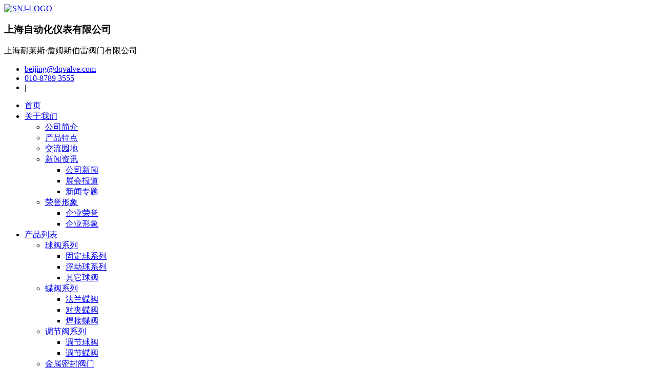

--- FILE ---
content_type: text/html; Charset=UTF-8
request_url: http://www.dqvalve.com/?sort-35-9-0.shtml
body_size: 7704
content:
<!DOCTYPE html>
<html lang="en">
<head>
    <meta charset="UTF-8">
        <title>阀门标准-阀门常识-上海自动化仪表有限公司-上海电气阀门有限公司原上海耐莱斯·詹姆斯伯雷阀门有限公司</title>
    <meta name="viewport" content="width=device-width, initial-scale=1.0">
    <meta name=keywords content="阀门标准">

		<meta name="author" content="N-J VALVE">
    <!-- Favicons
    ================================================== -->
    <link rel="icon" href="/images/favicon.png" type="image/x-icon"> 
    <!-- LOAD CSS FILES -->
    <link href="/Skins/Compact/style.css" rel="stylesheet" type="text/css">   

    <!-- color scheme -->
    <link rel="stylesheet" href="/Skins/Compact/switcher/demo.css" type="text/css">
    <link rel="stylesheet" href="/Skins/Compact/switcher/colors/blue.css" type="text/css" id="colors">   
</head>

<body>
    <!-- Preload images start //-->
    <div class="images-preloader" id="images-preloader">
        <div class="spinner">
            <div class="bounce1"></div>
            <div class="bounce2"></div>
            <div class="bounce3"></div>
        </div>
    </div>
    <!-- Preload images end //-->
    
    <div id="wrapper">
<!--no-->
<script language="javascript" src="/ip.asp"></script>
<!--no-->    
   <!-- header begin -->
        <header class="site-header-3 site-header">
            <!-- Main bar start -->
            <div id="sticked-menu" class="main-bar">
                <div class="container">                
                    <div class="row">                    
                        <div class="col-md-12">

                            <!-- logo begin -->
                            <div id="logo" class="site-logo">        
                                <a href="http://www.dqvalve.net/"><img src="/Skins/Compact/images/logo.png" alt="SNJ-LOGO" class="logo"></a>
                                     <h3>上海自动化仪表有限公司</h3>
                                    <p>上海耐莱斯·詹姆斯伯雷阀门有限公司</p>
                            </div>
                            <!-- logo close -->

                            <!-- Header Group Button Right begin -->
                            <div class="header-buttons pull-right hidden-xs hidden-sm">  
                              
                                <!-- Button Modal popup searchbox -->
                                <div class="search-button">
                                    <!-- Trigger the modal with a button -->
                                    <a href="javascript:void(0)" data-toggle="modal" data-target="#myModal" title="全站搜索"><i class="fa fa-search"></i></a>                                                                        
                                </div>

                                <div class="header-contact">
                                    <ul class="clearfix">
                                        <li class="contact"><i class="fa fa-envelope"></i> <span><a href="mailto:beijing@dqvalve.com">beijing@dqvalve.com</a></span></li>

                                        <li class="phone"><i class="fa fa-phone"></i> <span><a href="tel:01087893555">010-8789 3555</a></span></li>
 
                                        <li class="border-line">|</li><!--
<li><a href="/plus/sitemap/" title="网站地图"><i class="fa fa-globe"></i></a></li>-->

                                    </ul>
                                </div>                             
                            </div>
                            <!-- Header Group Button Right close -->

                            <!-- desktop menu begin -->
                            <nav id="desktop-menu" class="site-desktop-menu site-desktop-menu-3 hidden-xs hidden-sm">
                                <ul class="clearfix">
                                        <li class="active"><a href="http://www.dqvalve.net/">首页</a></li>
                                        <li><a href="/Html/Page/AboutUs.shtml">关于我们</a>
                                            <ul>
                                                 
                                                <li><a href="/Html/Page/AboutUs.shtml">公司简介</a></li>
    
                                                <li><a href="/Html/Page/Features.shtml">产品特点</a></li>
    
                                                <li><a href="/Html/Page/faq.shtml">交流园地</a></li>
      
                                                <li><a href="/Article/">新闻资讯</a>
                                                    <ul>
 
                                                        <li><a href="/?sort-24-2-0.shtml">公司新闻</a></li>
 
                                                        <li><a href="/?sort-25-2-0.shtml">展会报道</a></li>
 
                                                        <li><a href="/?sort-26-2-0.shtml">新闻专题</a></li>
 
                                                    </ul>
                                                </li> 
                                                <li><a href="/honor/">荣誉形象</a>
                                                    <ul>
                                                        
                                                        <li><a href="/?sort-29-7-0.shtml">企业荣誉</a></li>
 
                                                        <li><a href="/?sort-30-7-0.shtml">企业形象</a></li>
 
                                                    </ul>
                                                </li>                                           
                                            </ul>
                                        </li>

                                        <li><a href="/Product/">产品列表</a>
                                            <ul>
                                               
                                                        <li><a href="/?sort-1-1-0.shtml">球阀系列</a>
<ul>

                          <li><a href="/?sort-3-1-0.shtml">固定球系列</a></li>

                          <li><a href="/?sort-2-1-0.shtml">浮动球系列</a></li>

                          <li><a href="/?sort-4-1-0.shtml">其它球阀</a></li>

                          </ul>

</li>
 
                                                        <li><a href="/?sort-5-1-0.shtml">蝶阀系列</a>
<ul>

                          <li><a href="/?sort-7-1-0.shtml">法兰蝶阀</a></li>

                          <li><a href="/?sort-6-1-0.shtml">对夹蝶阀</a></li>

                          <li><a href="/?sort-8-1-0.shtml">焊接蝶阀</a></li>

                          </ul>

</li>
 
                                                        <li><a href="/?sort-9-1-0.shtml">调节阀系列</a>
<ul>

                          <li><a href="/?sort-10-1-0.shtml">调节球阀</a></li>

                          <li><a href="/?sort-11-1-0.shtml">调节蝶阀</a></li>

                          </ul>

</li>
 
                                                        <li><a href="/?sort-12-1-0.shtml">金属密封阀门</a>
<ul>

                          <li><a href="/?sort-13-1-0.shtml">金属密封球阀</a></li>

                          <li><a href="/?sort-14-1-0.shtml">金属密封蝶阀</a></li>

                          </ul>

</li>
 
                                                        <li><a href="/?sort-15-1-0.shtml">自动开关阀门</a>
<ul>

                          <li><a href="/?sort-18-1-0.shtml">电动球阀</a></li>

                          <li><a href="/?sort-19-1-0.shtml">电动蝶阀</a></li>

                          <li><a href="/?sort-16-1-0.shtml">气动球阀</a></li>

                          <li><a href="/?sort-17-1-0.shtml">气动蝶阀</a></li>

                          </ul>

</li>
 
                                                        <li><a href="/?sort-20-1-0.shtml">执行机构及附件</a>
<ul>

                          <li><a href="/?sort-22-1-0.shtml">气动执行机构</a></li>

                          <li><a href="/?sort-21-1-0.shtml">电动执行机构</a></li>

                          <li><a href="/?sort-23-1-0.shtml">配套附件</a></li>

                          </ul>

</li>
 
                                            </ul>
                                        </li>
                                         <li><a href="/deeds/">应用领域</a>
                                            <ul>
                                                
                                                        <li><a href="/?sort-31-8-0.shtml">国内应用</a></li>
 
                                                        <li><a href="/?sort-32-8-0.shtml">国际应用</a></li>
 
                                                        <li><a href="/?sort-33-8-0.shtml">应用场景</a></li>
 
                                            </ul>
                                        </li>
                                        <li><a href="/general/">阀门常识</a>
                                            <ul>
                                               
                                                        <li><a href="/?sort-34-9-0.shtml">专家讲坛</a></li>
 
                                                        <li><a href="/?sort-35-9-0.shtml">阀门标准</a></li>
 
                                                        <li><a href="/?sort-36-9-0.shtml">性能特点</a></li>
 
                                            </ul>
                                        </li>
                                        <li><a href="/down/">资料下载</a>
                                            <ul>
                                                
                                                        <li><a href="/?sort-27-3-0.shtml">产品样本</a></li>
 
                                                        <li><a href="/?sort-28-3-0.shtml">安装使用说明</a></li>
 
<li><a href="https://pan.baidu.com/s/1nv6iXVr" target="_blank">网盘下载</a></li>
                                            </ul>
                                        </li>
                                        <li><a href="/ContactUs/">联系我们</a>                                        </li>
                                    </ul>
                            </nav>
                            <!-- desktop menu close -->

                            <!-- btn-mobile menu begin -->
                            <a id="show-mobile-menu" class="btn-mobile-menu hidden-lg hidden-md"><i class="fa fa-bars"></i></a>
                            <!-- btn-mobile menu close --> 

                            <!-- mobile menu begin -->
                            <nav id="mobile-menu" class="site-mobile-menu hidden-lg hidden-md">
                                <ul></ul>
                            </nav>  
                            <!-- mobile menu close -->  

                        </div>
                    </div>
                </div>
            </div>
        </header>
        <!-- header close -->
        <div class="gray-line3"></div>

        <!-- Modal Search begin -->
        <div id="myModal" class="modal fade" role="dialog">
          <button type="button" class="close" data-dismiss="modal">&times;</button>
          <div class="modal-dialog myModal-search">
            <!-- Modal content-->
            <div class="modal-content">                                        
                <div class="modal-body">
                    <form role="search" method="get" class="search-form" action="/Plus/Search/Searchall.asp">
                        <input type="search" name='KeyWord' class="search-field" placeholder="关键字..."  required="required"/>
                        <button type="submit" class="search-submit"><i class="fa fa-search"></i></button>
<br><br>
<div class="col-md-12">
<div class="tagcloud">
                                    <a href=/Plus/Search/Searchall.asp?KeyWord=800 target=_self>800</a> 
<a href=/Plus/Search/Searchall.asp?KeyWord=616G-P-11-3400TT-A target=_self>616G-P-1</a> 
<a href=/Plus/Search/Searchall.asp?KeyWord=815W target=_self>815W</a> 
<a href=/Plus/Search/Searchall.asp?KeyWord=B1C target=_self>B1C</a> 
<a href=/Plus/Search/Searchall.asp?KeyWord=VPVL target=_self>VPVL</a> 
<a href=/Plus/Search/Searchall.asp?KeyWord=NE700 target=_self>NE700</a> 
<a href=/Plus/Search/Searchall.asp?KeyWord=B1J target=_self>B1J</a> 
<a href=/Plus/Search/Searchall.asp?KeyWord=616G target=_self>616G</a> 
<a href=/Plus/Search/Searchall.asp?KeyWord=VPVL450DABC target=_self>VPVL450D</a> 
<a href=/Plus/Search/Searchall.asp?KeyWord=830 target=_self>830</a> 
<a href=/Plus/Search/Searchall.asp?KeyWord=625G target=_self>625G</a> 
<a href=/Plus/Search/Searchall.asp?KeyWord=G150-G target=_self>G150-G</a> 
<a href=/Plus/Search/Searchall.asp?KeyWord=9150 target=_self>9150</a> 
<a href=/Plus/Search/Searchall.asp?KeyWord=%u7403%u9600 target=_self>球阀</a> 
<a href=/Plus/Search/Searchall.asp?KeyWord=%u9AD8%u6027%u80FD target=_self>高性能</a> 

                                </div></div>
                    </form>

                </div>
            </div>
          </div>
        </div>
        <!-- Modal Search close -->  


      <section id="subheader" data-speed="8" data-type="background" class="padding-top-bottom subheader">
            <div class="container">
                <div class="row">
                    <div class="col-md-12">
                        <h1>阀门标准</h1>
                      </div>
                    <div class="breadcrumbs-outer">
                        <ul class="breadcrumbs">
                      <li>当前位置：</li><li><a href=/ target=_self>首页</a></li> <li><a href=/general/>阀门常识</a></li> <li><a href=/?sort-35-9-0.shtml>阀门标准</a></li>
                             </ul>               
                    </div>
                </div>
            </div>
        </section>


        
         <!-- content begin -->
        <div id="content">
            <div class="container">
                <div class="row"> 
                    <div class="col-md-9">
                        <div class="blog-list">
                          
                            <!-- post begin -->
                            <article>
                                <div class="post-media">
                                    <img alt="标准盘点之GB中国国家标准" src="/Skins/Compact/nophoto.gif" class="img-responsive">
                                    <div class="post-date">
                                        <span class="date-day">05</span>
                                        <span class="date-month">13年</span>
                                    </div>
                                </div>
                                <div class="post-content">
                                    <div class="post-title">
                                        <h5><a href="/?detail-95-9.shtml">标准盘点之GB中国国家标准</a></h5>
                                    </div>
                                    <div class="post-metadata">
                                        <span class="byline">
                                            <i class="fa fa-user"></i>
                                            <a href="javascript:void(0)">DQvalve</a>
                                        </span>
                                        <span class="cat-links">                                            
                                            <i class="fa fa-folder-open"></i>
                                            <a href="javascript:void(0)">1657</a>
                                        </span>
                                    </div>
                                    <div class="post-entry">
                                        <p>标准盘点之GB中国国家标准</p>
                                        <p><a class="btn btn-border" href="/?detail-95-9.shtml">详细信息</a></p>
                                    </div>
                                </div>
                            </article>
                            <!-- post close -->
<div class="hr"></div>
                            
                            <!-- post begin -->
                            <article>
                                <div class="post-media">
                                    <img alt="标准盘点之国内阀门相关技术标准盘点" src="/Skins/Compact/nophoto.gif" class="img-responsive">
                                    <div class="post-date">
                                        <span class="date-day">05</span>
                                        <span class="date-month">10年</span>
                                    </div>
                                </div>
                                <div class="post-content">
                                    <div class="post-title">
                                        <h5><a href="/?detail-78-9.shtml">标准盘点之国内阀门相关技术标准盘点</a></h5>
                                    </div>
                                    <div class="post-metadata">
                                        <span class="byline">
                                            <i class="fa fa-user"></i>
                                            <a href="javascript:void(0)">DQvalve</a>
                                        </span>
                                        <span class="cat-links">                                            
                                            <i class="fa fa-folder-open"></i>
                                            <a href="javascript:void(0)">1020</a>
                                        </span>
                                    </div>
                                    <div class="post-entry">
                                        <p>标准盘点之国内阀门相关技术标准盘点</p>
                                        <p><a class="btn btn-border" href="/?detail-78-9.shtml">详细信息</a></p>
                                    </div>
                                </div>
                            </article>
                            <!-- post close -->
<div class="hr"></div>
                            
                            <!-- post begin -->
                            <article>
                                <div class="post-media">
                                    <img alt="标准盘点之HG中国化工行业标准" src="/Skins/Compact/nophoto.gif" class="img-responsive">
                                    <div class="post-date">
                                        <span class="date-day">06</span>
                                        <span class="date-month">09年</span>
                                    </div>
                                </div>
                                <div class="post-content">
                                    <div class="post-title">
                                        <h5><a href="/?detail-93-9.shtml">标准盘点之HG中国化工行业标准</a></h5>
                                    </div>
                                    <div class="post-metadata">
                                        <span class="byline">
                                            <i class="fa fa-user"></i>
                                            <a href="javascript:void(0)">DQvalve</a>
                                        </span>
                                        <span class="cat-links">                                            
                                            <i class="fa fa-folder-open"></i>
                                            <a href="javascript:void(0)">1102</a>
                                        </span>
                                    </div>
                                    <div class="post-entry">
                                        <p>标准盘点之HG中国化工行业标准</p>
                                        <p><a class="btn btn-border" href="/?detail-93-9.shtml">详细信息</a></p>
                                    </div>
                                </div>
                            </article>
                            <!-- post close -->
<div class="hr"></div>
                            
                            <!-- post begin -->
                            <article>
                                <div class="post-media">
                                    <img alt="标准盘点之SY中国石油行业标准" src="/Skins/Compact/nophoto.gif" class="img-responsive">
                                    <div class="post-date">
                                        <span class="date-day">05</span>
                                        <span class="date-month">09年</span>
                                    </div>
                                </div>
                                <div class="post-content">
                                    <div class="post-title">
                                        <h5><a href="/?detail-90-9.shtml">标准盘点之SY中国石油行业标准</a></h5>
                                    </div>
                                    <div class="post-metadata">
                                        <span class="byline">
                                            <i class="fa fa-user"></i>
                                            <a href="javascript:void(0)">DQvalve</a>
                                        </span>
                                        <span class="cat-links">                                            
                                            <i class="fa fa-folder-open"></i>
                                            <a href="javascript:void(0)">871</a>
                                        </span>
                                    </div>
                                    <div class="post-entry">
                                        <p>标准盘点之SY中国石油行业标准</p>
                                        <p><a class="btn btn-border" href="/?detail-90-9.shtml">详细信息</a></p>
                                    </div>
                                </div>
                            </article>
                            <!-- post close -->
<div class="hr"></div>
                            
                            <!-- post begin -->
                            <article>
                                <div class="post-media">
                                    <img alt="标准盘点之国外常用阀门相关技术标准" src="/Skins/Compact/nophoto.gif" class="img-responsive">
                                    <div class="post-date">
                                        <span class="date-day">05</span>
                                        <span class="date-month">09年</span>
                                    </div>
                                </div>
                                <div class="post-content">
                                    <div class="post-title">
                                        <h5><a href="/?detail-88-9.shtml">标准盘点之国外常用阀门相关技术标准</a></h5>
                                    </div>
                                    <div class="post-metadata">
                                        <span class="byline">
                                            <i class="fa fa-user"></i>
                                            <a href="javascript:void(0)">DQvalve</a>
                                        </span>
                                        <span class="cat-links">                                            
                                            <i class="fa fa-folder-open"></i>
                                            <a href="javascript:void(0)">971</a>
                                        </span>
                                    </div>
                                    <div class="post-entry">
                                        <p>标准盘点之国外常用阀门相关技术标准</p>
                                        <p><a class="btn btn-border" href="/?detail-88-9.shtml">详细信息</a></p>
                                    </div>
                                </div>
                            </article>
                            <!-- post close -->
<div class="hr"></div>
                            
                            <!-- post begin -->
                            <article>
                                <div class="post-media">
                                    <img alt="标准盘点之MSS美国阀门及管件制造商工业标准协会" src="/Skins/Compact/nophoto.gif" class="img-responsive">
                                    <div class="post-date">
                                        <span class="date-day">05</span>
                                        <span class="date-month">09年</span>
                                    </div>
                                </div>
                                <div class="post-content">
                                    <div class="post-title">
                                        <h5><a href="/?detail-85-9.shtml">标准盘点之MSS美国阀门及管件制造商工业标准协会</a></h5>
                                    </div>
                                    <div class="post-metadata">
                                        <span class="byline">
                                            <i class="fa fa-user"></i>
                                            <a href="javascript:void(0)">DQvalve</a>
                                        </span>
                                        <span class="cat-links">                                            
                                            <i class="fa fa-folder-open"></i>
                                            <a href="javascript:void(0)">1158</a>
                                        </span>
                                    </div>
                                    <div class="post-entry">
                                        <p>MSS美国阀门及管件制造商工业标准协会</p>
                                        <p><a class="btn btn-border" href="/?detail-85-9.shtml">详细信息</a></p>
                                    </div>
                                </div>
                            </article>
                            <!-- post close -->
<div class="hr"></div>
                            
                            <!-- post begin -->
                            <article>
                                <div class="post-media">
                                    <img alt="标准盘点之国外阀门相关技术标准盘点" src="/Skins/Compact/nophoto.gif" class="img-responsive">
                                    <div class="post-date">
                                        <span class="date-day">05</span>
                                        <span class="date-month">09年</span>
                                    </div>
                                </div>
                                <div class="post-content">
                                    <div class="post-title">
                                        <h5><a href="/?detail-97-9.shtml">标准盘点之国外阀门相关技术标准盘点</a></h5>
                                    </div>
                                    <div class="post-metadata">
                                        <span class="byline">
                                            <i class="fa fa-user"></i>
                                            <a href="javascript:void(0)">DQvalve</a>
                                        </span>
                                        <span class="cat-links">                                            
                                            <i class="fa fa-folder-open"></i>
                                            <a href="javascript:void(0)">1022</a>
                                        </span>
                                    </div>
                                    <div class="post-entry">
                                        <p>标准盘点之国外阀门相关技术标准盘点</p>
                                        <p><a class="btn btn-border" href="/?detail-97-9.shtml">详细信息</a></p>
                                    </div>
                                </div>
                            </article>
                            <!-- post close -->
<div class="hr"></div>
                            
                            <!-- post begin -->
                            <article>
                                <div class="post-media">
                                    <img alt="标准盘点之AWWA美国给水工程协会" src="/Skins/Compact/nophoto.gif" class="img-responsive">
                                    <div class="post-date">
                                        <span class="date-day">05</span>
                                        <span class="date-month">09年</span>
                                    </div>
                                </div>
                                <div class="post-content">
                                    <div class="post-title">
                                        <h5><a href="/?detail-86-9.shtml">标准盘点之AWWA美国给水工程协会</a></h5>
                                    </div>
                                    <div class="post-metadata">
                                        <span class="byline">
                                            <i class="fa fa-user"></i>
                                            <a href="javascript:void(0)">DQvalve</a>
                                        </span>
                                        <span class="cat-links">                                            
                                            <i class="fa fa-folder-open"></i>
                                            <a href="javascript:void(0)">870</a>
                                        </span>
                                    </div>
                                    <div class="post-entry">
                                        <p>标准盘点之AWWA美国给水工程协会</p>
                                        <p><a class="btn btn-border" href="/?detail-86-9.shtml">详细信息</a></p>
                                    </div>
                                </div>
                            </article>
                            <!-- post close -->
<div class="hr"></div>
                            
                        </div>

                        <!-- pagination begin -->
                        <div class="pagination-ourter text-center">
                            <ul class="pagination">
                                  <li class='active'><a>1</a></li>  <li><a href='?sort-35-9-0-p_2.shtml'>2</a></li> <li><a href='?sort-35-9-0-p_3.shtml'>3</a></li> <li><a href='?sort-35-9-0-p_2.shtml'>&rsaquo;</a></li> <li><a href='?sort-35-9-0-p_3.shtml'>&raquo;</a></li>
                            </ul>
                        </div>
                        <!-- pagination close -->
                    </div>
                    <div class="col-md-3">
                        <div class="main-sidebar">
                            <aside class="widget widget_search">
                                <form action="/Plus/Search/Searchall.asp" class="search-form" method="get" role="search">
                                    <input type="search" value="" name='KeyWord'  placeholder="关键字…" class="search-field" required="required"/>   
                                    <button class="search-submit" type="submit"><i class="fa fa-search"></i></button>
                                </form>
                            </aside>

                            <aside class="widget widget_categories">
                                <h3 class="widget-title">阀门常识</h3> 
                                <div class="tiny-border"></div>   
                                <ul>
                                
                                <li class="cat-item"><a href="/?sort-24-2-0.shtml">公司新闻</a></li>
                 
                                <li class="cat-item"><a href="/?sort-25-2-0.shtml">展会报道</a></li>
                 
                                <li class="cat-item"><a href="/?sort-26-2-0.shtml">新闻专题</a></li>
                 
                                </ul>
                            </aside>
                            <aside class="widget widget_tag_cloud">
                                <h3 class="widget-title">热门搜索</h3>
                                <div class="tiny-border"></div>
                                <div class="tagcloud">
                                    <a href=/Plus/Search/Searchall.asp?KeyWord=800 target=_self>800</a> 
<a href=/Plus/Search/Searchall.asp?KeyWord=616G-P-11-3400TT-A target=_self>616G-P-1</a> 
<a href=/Plus/Search/Searchall.asp?KeyWord=815W target=_self>815W</a> 
<a href=/Plus/Search/Searchall.asp?KeyWord=B1C target=_self>B1C</a> 
<a href=/Plus/Search/Searchall.asp?KeyWord=VPVL target=_self>VPVL</a> 
<a href=/Plus/Search/Searchall.asp?KeyWord=NE700 target=_self>NE700</a> 
<a href=/Plus/Search/Searchall.asp?KeyWord=B1J target=_self>B1J</a> 
<a href=/Plus/Search/Searchall.asp?KeyWord=616G target=_self>616G</a> 
<a href=/Plus/Search/Searchall.asp?KeyWord=VPVL450DABC target=_self>VPVL450D</a> 
<a href=/Plus/Search/Searchall.asp?KeyWord=830 target=_self>830</a> 
<a href=/Plus/Search/Searchall.asp?KeyWord=625G target=_self>625G</a> 
<a href=/Plus/Search/Searchall.asp?KeyWord=G150-G target=_self>G150-G</a> 
<a href=/Plus/Search/Searchall.asp?KeyWord=9150 target=_self>9150</a> 
<a href=/Plus/Search/Searchall.asp?KeyWord=%u7403%u9600 target=_self>球阀</a> 
<a href=/Plus/Search/Searchall.asp?KeyWord=%u9AD8%u6027%u80FD target=_self>高性能</a> 

                                </div>
                            </aside>
            
                        </div>                        
                    </div>
                </div>
            </div> 
        </div>
        <!-- content close -->
              <!-- footer begin -->
        <footer class="footer-1 bg-color-1">

            <!-- main footer begin -->
            <div class="main-footer">
                <div class="container">
                    <div class="row">
                        

                        <div class="col-md-2">
                            <div class="compact-widget">
                                <h3 class="widget-title">关于我们</h3> 
                                <div class="widget-inner">
                                    <ul>
 
                                        <li><a href="/Html/Page/AboutUs.shtml">公司简介</a></li>
 
                                        <li><a href="/Html/Page/Features.shtml">产品特点</a></li>
 
                                        <li><a href="/Html/Page/faq.shtml">交流园地</a></li>
 
<li><a href="/Html/Page/cookie.shtml">COOKIE说明</a></li>
<!--<li><a href="/plus/sitemap/">网站地图</a></li>-->
                                    </ul>
                                </div>                                                   
                            </div>
                        </div>

                      <div class="col-md-2">
                            <div class="compact-widget">
                                <h3 class="widget-title">产品列表</h3> 
                                <div class="widget-inner">
                                    <ul>
 
                                        <li><a href="/?sort-1-1-0.shtml">球阀系列</a></li>
 
                                        <li><a href="/?sort-5-1-0.shtml">蝶阀系列</a></li>
 
                                        <li><a href="/?sort-9-1-0.shtml">调节阀系列</a></li>
 
                                        <li><a href="/?sort-12-1-0.shtml">金属密封阀门</a></li>
 
                                        <li><a href="/?sort-15-1-0.shtml">自动开关阀门</a></li>
 
                                        <li><a href="/?sort-20-1-0.shtml">执行机构及附件</a></li>
 
                                    </ul>
                                </div>                                                   
                            </div>
                        </div>

                        <div class="col-md-2">
                            <div class="compact-widget">
                                <h3 class="widget-title">新闻资讯</h3> 
                                <div class="widget-inner">
                                    <ul>
 
                                        <li><a href="/?sort-24-2-0.shtml">公司新闻</a></li>
 
                                        <li><a href="/?sort-25-2-0.shtml">展会报道</a></li>
 
                                        <li><a href="/?sort-26-2-0.shtml">新闻专题</a></li>
 
                                    </ul>
                                </div>                                                   
                            </div>
                        </div>
<div class="col-md-2">
                            <div class="compact-widget">
                                <h3 class="widget-title">资料下载</h3> 
                                <div class="widget-inner">
                                    <ul>
 
                                        <li><a href="/?sort-27-3-0.shtml">产品样本</a></li>
 
                                        <li><a href="/?sort-28-3-0.shtml">安装使用说明</a></li>
 
                                    </ul>
                                </div>                                                   
                            </div>
                        </div>
<div class="col-md-4">
                            <div class="compact-widget">                                                
                               <h3 class="widget-title">联系我们</h3>
                                <div class="widget-inner">
                                    <p>联系地址：中国·北京市丰台区总部基地丰葆路188-4号</p>
                                    <p>联系电话： +86-10-8789 3555</p>
                                    <p>传　　真： +86-10-8789 3222 </p>
                                    <p><script language="javascript" src="http://www.dqvalve.net/Plus/JsLabel/?37"></script></p>
<p>电子邮箱：<a href="mailto:beijing@dqvalve.com">beijing@dqvalve.com</a> </p>
                                </div>
                            </div>
                        </div>
                    </div>
                </div>
            </div>            
            <!-- main footer close -->

            <!-- sub footer begin -->
            <div class="sub-footer">
                <div class="container">
                    <div class="row">
                        <div class="col-md-12">
                           Copyright &copy; <script type=""text/javascript"">document.write(new Date().getFullYear())</script> <a href=http://www.snjvalves.com>snjvalves.com</a> All rights reserved. 
                        </div>
                    </div>
                </div>
            </div>
            <!-- sub footer close -->

        </footer>
        <!-- footer close -->
<Div style="display:none;"><Script language="JavaScript" Src="/Plus/Spider/Index.asp?u="></Script></Div>
    <a id="to-the-top" ><i class="fa fa-angle-up"></i></a>
<script>
var _hmt = _hmt || [];
(function() {
  var hm = document.createElement("script");
  hm.src = "https://hm.baidu.com/hm.js?96608924a4d98fc02856ce201c17c427";
  var s = document.getElementsByTagName("script")[0]; 
  s.parentNode.insertBefore(hm, s);
})();
</script>  
    </div>


    <!-- LOAD JS FILES -->
    <script type="text/javascript" src="/Skins/Compact/js/jquery.min.js"></script>
    <script type="text/javascript" src="/Skins/Compact/js/bootstrap.min.js"></script>
    <script src="/Skins/Compact/js/imagesloaded.pkgd.min.js"></script>
    <script type="text/javascript" src="/Skins/Compact/js/easing.js"></script>
    <script type="text/javascript" src="/Skins/Compact/js/owl.carousel.js"></script>
    <script type="text/javascript" src="/Skins/Compact/js/jquery.fitvids.js"></script>    
    <script type="text/javascript" src="/Skins/Compact/js/wow.min.js"></script>
    <script type="text/javascript" src="/Skins/Compact/js/jquery.magnific-popup.min.js"></script>

    <!-- Waypoints-->
    <script type="text/javascript" src="/Skins/Compact/js/jquery.waypoints.min.js"></script>
    <script type="text/javascript" src="/Skins/Compact/js/sticky.min.js"></script>

    <script src="/Skins/Compact/js/compact.js"></script> 

    <script src="/Skins/Compact/switcher/demo.js"></script>